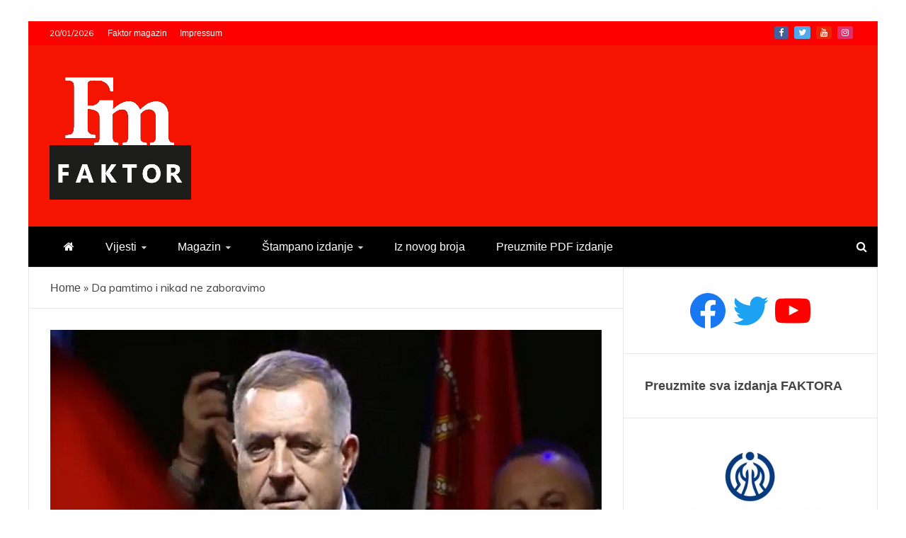

--- FILE ---
content_type: text/html; charset=UTF-8
request_url: https://faktormagazin.ba/republika-srpska/da-pamtimo-i-nikad-ne-zaboravimo/
body_size: 18109
content:
<!doctype html>
<html lang="sr-RS">
<head>
<meta charset="UTF-8">
<meta name="viewport" content="width=device-width, initial-scale=1">
<link rel="profile" href="https://gmpg.org/xfn/11">
<meta name='robots' content='index, follow, max-image-preview:large, max-snippet:-1, max-video-preview:-1' />
<style>img:is([sizes="auto" i], [sizes^="auto," i]) { contain-intrinsic-size: 3000px 1500px }</style>
<!-- This site is optimized with the Yoast SEO plugin v19.7.2 - https://yoast.com/wordpress/plugins/seo/ -->
<title>Da pamtimo i nikad ne zaboravimo - Faktor magazin</title>
<link rel="canonical" href="https://faktormagazin.ba/republika-srpska/da-pamtimo-i-nikad-ne-zaboravimo/" />
<meta property="og:locale" content="sr_RS" />
<meta property="og:type" content="article" />
<meta property="og:title" content="Da pamtimo i nikad ne zaboravimo - Faktor magazin" />
<meta property="og:description" content="Predsjednik Republike Srpske Milorad Dodik istakao je da su sarajevski Srbi najveći stradalnici proteklog Odbrambeno-otadžbinskog rata i, uz borce Sarajevsko-romanijske regije, najzaslužniji za stvaranje Srpskog," />
<meta property="og:url" content="https://faktormagazin.ba/republika-srpska/da-pamtimo-i-nikad-ne-zaboravimo/" />
<meta property="og:site_name" content="Faktor magazin" />
<meta property="article:publisher" content="https://www.facebook.com/uvijekpresudan/" />
<meta property="article:published_time" content="2023-03-16T07:11:19+00:00" />
<meta property="article:modified_time" content="2023-03-16T08:30:43+00:00" />
<meta property="og:image" content="https://faktormagazin.ba/wp-content/uploads/2022/10/63581c79eba8f-dodik.jpg" />
<meta property="og:image:width" content="1024" />
<meta property="og:image:height" content="640" />
<meta property="og:image:type" content="image/jpeg" />
<meta name="author" content="FaktorAdmin" />
<meta name="twitter:card" content="summary_large_image" />
<meta name="twitter:creator" content="@Faktor_BiH" />
<meta name="twitter:site" content="@Faktor_BiH" />
<meta name="twitter:label1" content="Написано од" />
<meta name="twitter:data1" content="FaktorAdmin" />
<meta name="twitter:label2" content="Процењено време читања" />
<meta name="twitter:data2" content="4 минута" />
<script type="application/ld+json" class="yoast-schema-graph">{"@context":"https://schema.org","@graph":[{"@type":"Article","@id":"https://faktormagazin.ba/republika-srpska/da-pamtimo-i-nikad-ne-zaboravimo/#article","isPartOf":{"@id":"https://faktormagazin.ba/republika-srpska/da-pamtimo-i-nikad-ne-zaboravimo/"},"author":{"name":"FaktorAdmin","@id":"https://faktormagazin.ba/#/schema/person/d109f4d6c2d61dec368e5768d8d34565"},"headline":"Da pamtimo i nikad ne zaboravimo","datePublished":"2023-03-16T07:11:19+00:00","dateModified":"2023-03-16T08:30:43+00:00","mainEntityOfPage":{"@id":"https://faktormagazin.ba/republika-srpska/da-pamtimo-i-nikad-ne-zaboravimo/"},"wordCount":772,"commentCount":0,"publisher":{"@id":"https://faktormagazin.ba/#organization"},"image":{"@id":"https://faktormagazin.ba/republika-srpska/da-pamtimo-i-nikad-ne-zaboravimo/#primaryimage"},"thumbnailUrl":"https://faktormagazin.ba/wp-content/uploads/2022/10/63581c79eba8f-dodik.jpg","articleSection":["Desk","Republika Srpska"],"inLanguage":"sr-RS","potentialAction":[{"@type":"CommentAction","name":"Comment","target":["https://faktormagazin.ba/republika-srpska/da-pamtimo-i-nikad-ne-zaboravimo/#respond"]}]},{"@type":"WebPage","@id":"https://faktormagazin.ba/republika-srpska/da-pamtimo-i-nikad-ne-zaboravimo/","url":"https://faktormagazin.ba/republika-srpska/da-pamtimo-i-nikad-ne-zaboravimo/","name":"Da pamtimo i nikad ne zaboravimo - Faktor magazin","isPartOf":{"@id":"https://faktormagazin.ba/#website"},"primaryImageOfPage":{"@id":"https://faktormagazin.ba/republika-srpska/da-pamtimo-i-nikad-ne-zaboravimo/#primaryimage"},"image":{"@id":"https://faktormagazin.ba/republika-srpska/da-pamtimo-i-nikad-ne-zaboravimo/#primaryimage"},"thumbnailUrl":"https://faktormagazin.ba/wp-content/uploads/2022/10/63581c79eba8f-dodik.jpg","datePublished":"2023-03-16T07:11:19+00:00","dateModified":"2023-03-16T08:30:43+00:00","breadcrumb":{"@id":"https://faktormagazin.ba/republika-srpska/da-pamtimo-i-nikad-ne-zaboravimo/#breadcrumb"},"inLanguage":"sr-RS","potentialAction":[{"@type":"ReadAction","target":["https://faktormagazin.ba/republika-srpska/da-pamtimo-i-nikad-ne-zaboravimo/"]}]},{"@type":"ImageObject","inLanguage":"sr-RS","@id":"https://faktormagazin.ba/republika-srpska/da-pamtimo-i-nikad-ne-zaboravimo/#primaryimage","url":"https://faktormagazin.ba/wp-content/uploads/2022/10/63581c79eba8f-dodik.jpg","contentUrl":"https://faktormagazin.ba/wp-content/uploads/2022/10/63581c79eba8f-dodik.jpg","width":1024,"height":640,"caption":"Republika Srpska je spremna da to završi"},{"@type":"BreadcrumbList","@id":"https://faktormagazin.ba/republika-srpska/da-pamtimo-i-nikad-ne-zaboravimo/#breadcrumb","itemListElement":[{"@type":"ListItem","position":1,"name":"Home","item":"https://faktormagazin.ba/"},{"@type":"ListItem","position":2,"name":"Da pamtimo i nikad ne zaboravimo"}]},{"@type":"WebSite","@id":"https://faktormagazin.ba/#website","url":"https://faktormagazin.ba/","name":"Faktor magazin","description":"Uvijek presudan","publisher":{"@id":"https://faktormagazin.ba/#organization"},"potentialAction":[{"@type":"SearchAction","target":{"@type":"EntryPoint","urlTemplate":"https://faktormagazin.ba/?s={search_term_string}"},"query-input":"required name=search_term_string"}],"inLanguage":"sr-RS"},{"@type":"Organization","@id":"https://faktormagazin.ba/#organization","name":"Faktor magazin","url":"https://faktormagazin.ba/","sameAs":["https://www.facebook.com/uvijekpresudan/","https://twitter.com/Faktor_BiH"],"logo":{"@type":"ImageObject","inLanguage":"sr-RS","@id":"https://faktormagazin.ba/#/schema/logo/image/","url":"https://faktormagazin.ba/wp-content/uploads/2021/11/faktormagazin.jpg","contentUrl":"https://faktormagazin.ba/wp-content/uploads/2021/11/faktormagazin.jpg","width":1280,"height":800,"caption":"Faktor magazin"},"image":{"@id":"https://faktormagazin.ba/#/schema/logo/image/"}},{"@type":"Person","@id":"https://faktormagazin.ba/#/schema/person/d109f4d6c2d61dec368e5768d8d34565","name":"FaktorAdmin","image":{"@type":"ImageObject","inLanguage":"sr-RS","@id":"https://faktormagazin.ba/#/schema/person/image/","url":"https://secure.gravatar.com/avatar/082c0d93a164c059b48ba19686e69480?s=96&d=mm&r=g","contentUrl":"https://secure.gravatar.com/avatar/082c0d93a164c059b48ba19686e69480?s=96&d=mm&r=g","caption":"FaktorAdmin"},"sameAs":["https://faktormagazin.ba"],"url":"https://faktormagazin.ba/author/faktoradmin/"}]}</script>
<!-- / Yoast SEO plugin. -->
<link rel='dns-prefetch' href='//fonts.googleapis.com' />
<link rel="alternate" type="application/rss+xml" title="Faktor magazin &raquo; довод" href="https://faktormagazin.ba/feed/" />
<link rel="alternate" type="application/rss+xml" title="Faktor magazin &raquo; довод коментара" href="https://faktormagazin.ba/comments/feed/" />
<link rel="alternate" type="application/rss+xml" title="Faktor magazin &raquo; довод коментара на Da pamtimo i nikad ne zaboravimo" href="https://faktormagazin.ba/republika-srpska/da-pamtimo-i-nikad-ne-zaboravimo/feed/" />
<!-- <link rel='stylesheet' id='wp-block-library-css' href='https://faktormagazin.ba/wp-includes/css/dist/block-library/style.min.css?ver=6.7.4' type='text/css' media='all' /> -->
<link rel="stylesheet" type="text/css" href="//faktormagazin.ba/wp-content/cache/wpfc-minified/9lzrr8wl/a7ssl.css" media="all"/>
<style id='wp-block-library-theme-inline-css' type='text/css'>
.wp-block-audio :where(figcaption){color:#555;font-size:13px;text-align:center}.is-dark-theme .wp-block-audio :where(figcaption){color:#ffffffa6}.wp-block-audio{margin:0 0 1em}.wp-block-code{border:1px solid #ccc;border-radius:4px;font-family:Menlo,Consolas,monaco,monospace;padding:.8em 1em}.wp-block-embed :where(figcaption){color:#555;font-size:13px;text-align:center}.is-dark-theme .wp-block-embed :where(figcaption){color:#ffffffa6}.wp-block-embed{margin:0 0 1em}.blocks-gallery-caption{color:#555;font-size:13px;text-align:center}.is-dark-theme .blocks-gallery-caption{color:#ffffffa6}:root :where(.wp-block-image figcaption){color:#555;font-size:13px;text-align:center}.is-dark-theme :root :where(.wp-block-image figcaption){color:#ffffffa6}.wp-block-image{margin:0 0 1em}.wp-block-pullquote{border-bottom:4px solid;border-top:4px solid;color:currentColor;margin-bottom:1.75em}.wp-block-pullquote cite,.wp-block-pullquote footer,.wp-block-pullquote__citation{color:currentColor;font-size:.8125em;font-style:normal;text-transform:uppercase}.wp-block-quote{border-left:.25em solid;margin:0 0 1.75em;padding-left:1em}.wp-block-quote cite,.wp-block-quote footer{color:currentColor;font-size:.8125em;font-style:normal;position:relative}.wp-block-quote:where(.has-text-align-right){border-left:none;border-right:.25em solid;padding-left:0;padding-right:1em}.wp-block-quote:where(.has-text-align-center){border:none;padding-left:0}.wp-block-quote.is-large,.wp-block-quote.is-style-large,.wp-block-quote:where(.is-style-plain){border:none}.wp-block-search .wp-block-search__label{font-weight:700}.wp-block-search__button{border:1px solid #ccc;padding:.375em .625em}:where(.wp-block-group.has-background){padding:1.25em 2.375em}.wp-block-separator.has-css-opacity{opacity:.4}.wp-block-separator{border:none;border-bottom:2px solid;margin-left:auto;margin-right:auto}.wp-block-separator.has-alpha-channel-opacity{opacity:1}.wp-block-separator:not(.is-style-wide):not(.is-style-dots){width:100px}.wp-block-separator.has-background:not(.is-style-dots){border-bottom:none;height:1px}.wp-block-separator.has-background:not(.is-style-wide):not(.is-style-dots){height:2px}.wp-block-table{margin:0 0 1em}.wp-block-table td,.wp-block-table th{word-break:normal}.wp-block-table :where(figcaption){color:#555;font-size:13px;text-align:center}.is-dark-theme .wp-block-table :where(figcaption){color:#ffffffa6}.wp-block-video :where(figcaption){color:#555;font-size:13px;text-align:center}.is-dark-theme .wp-block-video :where(figcaption){color:#ffffffa6}.wp-block-video{margin:0 0 1em}:root :where(.wp-block-template-part.has-background){margin-bottom:0;margin-top:0;padding:1.25em 2.375em}
</style>
<style id='classic-theme-styles-inline-css' type='text/css'>
/*! This file is auto-generated */
.wp-block-button__link{color:#fff;background-color:#32373c;border-radius:9999px;box-shadow:none;text-decoration:none;padding:calc(.667em + 2px) calc(1.333em + 2px);font-size:1.125em}.wp-block-file__button{background:#32373c;color:#fff;text-decoration:none}
</style>
<style id='global-styles-inline-css' type='text/css'>
:root{--wp--preset--aspect-ratio--square: 1;--wp--preset--aspect-ratio--4-3: 4/3;--wp--preset--aspect-ratio--3-4: 3/4;--wp--preset--aspect-ratio--3-2: 3/2;--wp--preset--aspect-ratio--2-3: 2/3;--wp--preset--aspect-ratio--16-9: 16/9;--wp--preset--aspect-ratio--9-16: 9/16;--wp--preset--color--black: #000000;--wp--preset--color--cyan-bluish-gray: #abb8c3;--wp--preset--color--white: #ffffff;--wp--preset--color--pale-pink: #f78da7;--wp--preset--color--vivid-red: #cf2e2e;--wp--preset--color--luminous-vivid-orange: #ff6900;--wp--preset--color--luminous-vivid-amber: #fcb900;--wp--preset--color--light-green-cyan: #7bdcb5;--wp--preset--color--vivid-green-cyan: #00d084;--wp--preset--color--pale-cyan-blue: #8ed1fc;--wp--preset--color--vivid-cyan-blue: #0693e3;--wp--preset--color--vivid-purple: #9b51e0;--wp--preset--gradient--vivid-cyan-blue-to-vivid-purple: linear-gradient(135deg,rgba(6,147,227,1) 0%,rgb(155,81,224) 100%);--wp--preset--gradient--light-green-cyan-to-vivid-green-cyan: linear-gradient(135deg,rgb(122,220,180) 0%,rgb(0,208,130) 100%);--wp--preset--gradient--luminous-vivid-amber-to-luminous-vivid-orange: linear-gradient(135deg,rgba(252,185,0,1) 0%,rgba(255,105,0,1) 100%);--wp--preset--gradient--luminous-vivid-orange-to-vivid-red: linear-gradient(135deg,rgba(255,105,0,1) 0%,rgb(207,46,46) 100%);--wp--preset--gradient--very-light-gray-to-cyan-bluish-gray: linear-gradient(135deg,rgb(238,238,238) 0%,rgb(169,184,195) 100%);--wp--preset--gradient--cool-to-warm-spectrum: linear-gradient(135deg,rgb(74,234,220) 0%,rgb(151,120,209) 20%,rgb(207,42,186) 40%,rgb(238,44,130) 60%,rgb(251,105,98) 80%,rgb(254,248,76) 100%);--wp--preset--gradient--blush-light-purple: linear-gradient(135deg,rgb(255,206,236) 0%,rgb(152,150,240) 100%);--wp--preset--gradient--blush-bordeaux: linear-gradient(135deg,rgb(254,205,165) 0%,rgb(254,45,45) 50%,rgb(107,0,62) 100%);--wp--preset--gradient--luminous-dusk: linear-gradient(135deg,rgb(255,203,112) 0%,rgb(199,81,192) 50%,rgb(65,88,208) 100%);--wp--preset--gradient--pale-ocean: linear-gradient(135deg,rgb(255,245,203) 0%,rgb(182,227,212) 50%,rgb(51,167,181) 100%);--wp--preset--gradient--electric-grass: linear-gradient(135deg,rgb(202,248,128) 0%,rgb(113,206,126) 100%);--wp--preset--gradient--midnight: linear-gradient(135deg,rgb(2,3,129) 0%,rgb(40,116,252) 100%);--wp--preset--font-size--small: 13px;--wp--preset--font-size--medium: 20px;--wp--preset--font-size--large: 36px;--wp--preset--font-size--x-large: 42px;--wp--preset--spacing--20: 0.44rem;--wp--preset--spacing--30: 0.67rem;--wp--preset--spacing--40: 1rem;--wp--preset--spacing--50: 1.5rem;--wp--preset--spacing--60: 2.25rem;--wp--preset--spacing--70: 3.38rem;--wp--preset--spacing--80: 5.06rem;--wp--preset--shadow--natural: 6px 6px 9px rgba(0, 0, 0, 0.2);--wp--preset--shadow--deep: 12px 12px 50px rgba(0, 0, 0, 0.4);--wp--preset--shadow--sharp: 6px 6px 0px rgba(0, 0, 0, 0.2);--wp--preset--shadow--outlined: 6px 6px 0px -3px rgba(255, 255, 255, 1), 6px 6px rgba(0, 0, 0, 1);--wp--preset--shadow--crisp: 6px 6px 0px rgba(0, 0, 0, 1);}:where(.is-layout-flex){gap: 0.5em;}:where(.is-layout-grid){gap: 0.5em;}body .is-layout-flex{display: flex;}.is-layout-flex{flex-wrap: wrap;align-items: center;}.is-layout-flex > :is(*, div){margin: 0;}body .is-layout-grid{display: grid;}.is-layout-grid > :is(*, div){margin: 0;}:where(.wp-block-columns.is-layout-flex){gap: 2em;}:where(.wp-block-columns.is-layout-grid){gap: 2em;}:where(.wp-block-post-template.is-layout-flex){gap: 1.25em;}:where(.wp-block-post-template.is-layout-grid){gap: 1.25em;}.has-black-color{color: var(--wp--preset--color--black) !important;}.has-cyan-bluish-gray-color{color: var(--wp--preset--color--cyan-bluish-gray) !important;}.has-white-color{color: var(--wp--preset--color--white) !important;}.has-pale-pink-color{color: var(--wp--preset--color--pale-pink) !important;}.has-vivid-red-color{color: var(--wp--preset--color--vivid-red) !important;}.has-luminous-vivid-orange-color{color: var(--wp--preset--color--luminous-vivid-orange) !important;}.has-luminous-vivid-amber-color{color: var(--wp--preset--color--luminous-vivid-amber) !important;}.has-light-green-cyan-color{color: var(--wp--preset--color--light-green-cyan) !important;}.has-vivid-green-cyan-color{color: var(--wp--preset--color--vivid-green-cyan) !important;}.has-pale-cyan-blue-color{color: var(--wp--preset--color--pale-cyan-blue) !important;}.has-vivid-cyan-blue-color{color: var(--wp--preset--color--vivid-cyan-blue) !important;}.has-vivid-purple-color{color: var(--wp--preset--color--vivid-purple) !important;}.has-black-background-color{background-color: var(--wp--preset--color--black) !important;}.has-cyan-bluish-gray-background-color{background-color: var(--wp--preset--color--cyan-bluish-gray) !important;}.has-white-background-color{background-color: var(--wp--preset--color--white) !important;}.has-pale-pink-background-color{background-color: var(--wp--preset--color--pale-pink) !important;}.has-vivid-red-background-color{background-color: var(--wp--preset--color--vivid-red) !important;}.has-luminous-vivid-orange-background-color{background-color: var(--wp--preset--color--luminous-vivid-orange) !important;}.has-luminous-vivid-amber-background-color{background-color: var(--wp--preset--color--luminous-vivid-amber) !important;}.has-light-green-cyan-background-color{background-color: var(--wp--preset--color--light-green-cyan) !important;}.has-vivid-green-cyan-background-color{background-color: var(--wp--preset--color--vivid-green-cyan) !important;}.has-pale-cyan-blue-background-color{background-color: var(--wp--preset--color--pale-cyan-blue) !important;}.has-vivid-cyan-blue-background-color{background-color: var(--wp--preset--color--vivid-cyan-blue) !important;}.has-vivid-purple-background-color{background-color: var(--wp--preset--color--vivid-purple) !important;}.has-black-border-color{border-color: var(--wp--preset--color--black) !important;}.has-cyan-bluish-gray-border-color{border-color: var(--wp--preset--color--cyan-bluish-gray) !important;}.has-white-border-color{border-color: var(--wp--preset--color--white) !important;}.has-pale-pink-border-color{border-color: var(--wp--preset--color--pale-pink) !important;}.has-vivid-red-border-color{border-color: var(--wp--preset--color--vivid-red) !important;}.has-luminous-vivid-orange-border-color{border-color: var(--wp--preset--color--luminous-vivid-orange) !important;}.has-luminous-vivid-amber-border-color{border-color: var(--wp--preset--color--luminous-vivid-amber) !important;}.has-light-green-cyan-border-color{border-color: var(--wp--preset--color--light-green-cyan) !important;}.has-vivid-green-cyan-border-color{border-color: var(--wp--preset--color--vivid-green-cyan) !important;}.has-pale-cyan-blue-border-color{border-color: var(--wp--preset--color--pale-cyan-blue) !important;}.has-vivid-cyan-blue-border-color{border-color: var(--wp--preset--color--vivid-cyan-blue) !important;}.has-vivid-purple-border-color{border-color: var(--wp--preset--color--vivid-purple) !important;}.has-vivid-cyan-blue-to-vivid-purple-gradient-background{background: var(--wp--preset--gradient--vivid-cyan-blue-to-vivid-purple) !important;}.has-light-green-cyan-to-vivid-green-cyan-gradient-background{background: var(--wp--preset--gradient--light-green-cyan-to-vivid-green-cyan) !important;}.has-luminous-vivid-amber-to-luminous-vivid-orange-gradient-background{background: var(--wp--preset--gradient--luminous-vivid-amber-to-luminous-vivid-orange) !important;}.has-luminous-vivid-orange-to-vivid-red-gradient-background{background: var(--wp--preset--gradient--luminous-vivid-orange-to-vivid-red) !important;}.has-very-light-gray-to-cyan-bluish-gray-gradient-background{background: var(--wp--preset--gradient--very-light-gray-to-cyan-bluish-gray) !important;}.has-cool-to-warm-spectrum-gradient-background{background: var(--wp--preset--gradient--cool-to-warm-spectrum) !important;}.has-blush-light-purple-gradient-background{background: var(--wp--preset--gradient--blush-light-purple) !important;}.has-blush-bordeaux-gradient-background{background: var(--wp--preset--gradient--blush-bordeaux) !important;}.has-luminous-dusk-gradient-background{background: var(--wp--preset--gradient--luminous-dusk) !important;}.has-pale-ocean-gradient-background{background: var(--wp--preset--gradient--pale-ocean) !important;}.has-electric-grass-gradient-background{background: var(--wp--preset--gradient--electric-grass) !important;}.has-midnight-gradient-background{background: var(--wp--preset--gradient--midnight) !important;}.has-small-font-size{font-size: var(--wp--preset--font-size--small) !important;}.has-medium-font-size{font-size: var(--wp--preset--font-size--medium) !important;}.has-large-font-size{font-size: var(--wp--preset--font-size--large) !important;}.has-x-large-font-size{font-size: var(--wp--preset--font-size--x-large) !important;}
:where(.wp-block-post-template.is-layout-flex){gap: 1.25em;}:where(.wp-block-post-template.is-layout-grid){gap: 1.25em;}
:where(.wp-block-columns.is-layout-flex){gap: 2em;}:where(.wp-block-columns.is-layout-grid){gap: 2em;}
:root :where(.wp-block-pullquote){font-size: 1.5em;line-height: 1.6;}
</style>
<!-- <link rel='stylesheet' id='font-awesome-css' href='https://faktormagazin.ba/wp-content/themes/engage-mag/candidthemes/assets/framework/Font-Awesome/css/font-awesome.min.css?ver=4.7.0' type='text/css' media='all' /> -->
<!-- <link rel='stylesheet' id='slick-css-css' href='https://faktormagazin.ba/wp-content/themes/engage-mag/candidthemes/assets/framework/slick/slick.css?ver=6.7.4' type='text/css' media='all' /> -->
<!-- <link rel='stylesheet' id='slick-theme-css-css' href='https://faktormagazin.ba/wp-content/themes/engage-mag/candidthemes/assets/framework/slick/slick-theme.css?ver=6.7.4' type='text/css' media='all' /> -->
<!-- <link rel='stylesheet' id='magnific-popup-css' href='https://faktormagazin.ba/wp-content/themes/engage-mag/candidthemes/assets/framework/magnific/magnific-popup.css?ver=20151217' type='text/css' media='all' /> -->
<!-- <link rel='stylesheet' id='chld_thm_cfg_parent-css' href='https://faktormagazin.ba/wp-content/themes/engage-mag/style.css?ver=6.7.4' type='text/css' media='all' /> -->
<link rel="stylesheet" type="text/css" href="//faktormagazin.ba/wp-content/cache/wpfc-minified/2c5a65vr/a7ssl.css" media="all"/>
<link rel='stylesheet' id='google-fonts-css' href='//fonts.googleapis.com/css?family=Prata%7CMuli&#038;display=swap&#038;ver=6.7.4' type='text/css' media='all' />
<link rel='stylesheet' id='engage-mag-style-css' href='https://faktormagazin.ba/wp-content/themes/engage-mag-child/style.css?ver=1.0.9.1635798357' type='text/css' media='all' />
<style id='engage-mag-style-inline-css' type='text/css'>
.site-branding h1, .site-branding p.site-title,.ct-dark-mode .site-title a, .site-title, .site-title a { color: #blank; }.entry-content a, .entry-title a:hover, .related-title a:hover, .posts-navigation .nav-previous a:hover, .post-navigation .nav-previous a:hover, .posts-navigation .nav-next a:hover, .post-navigation .nav-next a:hover, #comments .comment-content a:hover, #comments .comment-author a:hover, .offcanvas-menu nav ul.top-menu li a:hover, .offcanvas-menu nav ul.top-menu li.current-menu-item > a, .error-404-title, #engage-mag-breadcrumbs a:hover, .entry-content a.read-more-text:hover, a:hover, a:visited:hover, .widget_engage_mag_category_tabbed_widget.widget ul.ct-nav-tabs li a  { color : #ff0000; }.candid-refined-post-format, .refined-magazine-featured-block .refined-magazine-col-2 .candid-refined-post-format, .cat-links a,.top-bar,.main-navigation #primary-menu li a:hover, .main-navigation #primary-menu li.current-menu-item > a, .candid-refined-post-format, .engage-mag-featured-block .engage-mag-col-2 .candid-refined-post-format, .trending-title, .search-form input[type=submit], input[type="submit"], ::selection, #toTop, .breadcrumbs span.breadcrumb, article.sticky .engage-mag-content-container, .candid-pagination .page-numbers.current, .candid-pagination .page-numbers:hover, .ct-title-head, .widget-title:before,
.about-author-box .container-title:before, .widget ul.ct-nav-tabs:after, .widget ul.ct-nav-tabs li.ct-title-head:hover, .widget ul.ct-nav-tabs li.ct-title-head.ui-tabs-active, .cat-links a { background-color : #ff0000; }.candid-refined-post-format, .engage-mag-featured-block .engage-mag-col-2 .candid-refined-post-format, blockquote, .search-form input[type="submit"], input[type="submit"], .candid-pagination .page-numbers { border-color : #ff0000; }.entry-content a {  text-decoration: underline; } .entry-content a.read-more-text { text-decoration: none; } @media (min-width: 1600px){.ct-boxed #page{max-width : 1500px; }}
</style>
<script>if (document.location.protocol != "https:") { document.location = document.URL.replace(/^http:/i, "https:"); }</script><script src='//faktormagazin.ba/wp-content/cache/wpfc-minified/21ia2dps/a7ssl.js' type="text/javascript"></script>
<!-- <script type="text/javascript" src="https://faktormagazin.ba/wp-includes/js/jquery/jquery.min.js?ver=3.7.1" id="jquery-core-js"></script> -->
<!-- <script type="text/javascript" src="https://faktormagazin.ba/wp-includes/js/jquery/jquery-migrate.min.js?ver=3.4.1" id="jquery-migrate-js"></script> -->
<!-- <script type="text/javascript" src="https://faktormagazin.ba/wp-content/themes/engage-mag/candidthemes/assets/framework/magnific/jquery.magnific-popup.js?ver=20151215" id="magnific-popup-js"></script> -->
<link rel="https://api.w.org/" href="https://faktormagazin.ba/wp-json/" /><link rel="alternate" title="JSON" type="application/json" href="https://faktormagazin.ba/wp-json/wp/v2/posts/45915" /><link rel="EditURI" type="application/rsd+xml" title="RSD" href="https://faktormagazin.ba/xmlrpc.php?rsd" />
<meta name="generator" content="WordPress 6.7.4" />
<link rel='shortlink' href='https://faktormagazin.ba/?p=45915' />
<link rel="alternate" title="oEmbed (JSON)" type="application/json+oembed" href="https://faktormagazin.ba/wp-json/oembed/1.0/embed?url=https%3A%2F%2Ffaktormagazin.ba%2Frepublika-srpska%2Fda-pamtimo-i-nikad-ne-zaboravimo%2F" />
<link rel="alternate" title="oEmbed (XML)" type="text/xml+oembed" href="https://faktormagazin.ba/wp-json/oembed/1.0/embed?url=https%3A%2F%2Ffaktormagazin.ba%2Frepublika-srpska%2Fda-pamtimo-i-nikad-ne-zaboravimo%2F&#038;format=xml" />
<link rel="pingback" href="https://faktormagazin.ba/xmlrpc.php">		<style type="text/css">
.site-title,
.site-description {
position: absolute;
clip: rect(1px, 1px, 1px, 1px);
}
.site-title a, .site-title{
color: #blank;
}
</style>
<link rel="icon" href="https://faktormagazin.ba/wp-content/uploads/2021/09/cropped-Ikonica-FM-32x32.jpg" sizes="32x32" />
<link rel="icon" href="https://faktormagazin.ba/wp-content/uploads/2021/09/cropped-Ikonica-FM-192x192.jpg" sizes="192x192" />
<link rel="apple-touch-icon" href="https://faktormagazin.ba/wp-content/uploads/2021/09/cropped-Ikonica-FM-180x180.jpg" />
<meta name="msapplication-TileImage" content="https://faktormagazin.ba/wp-content/uploads/2021/09/cropped-Ikonica-FM-270x270.jpg" />
<style type="text/css" id="wp-custom-css">
h1, h2, h3, h4, h5, h6, .header-text, .site-title, .entry-content a.read-more-text, .ct-title-head, .trending-title, p, a, li {
font-family: 'Open Sans Condensed', sans-serif;
}
.ct-post-overlay .post-content  {
background-image: -webkit-linear-gradient(transparent 5%,#111111d1 50%);
background-image: -moz-linear-gradient(transparent 5%,#111111d1 50%);
background-image: -o-linear-gradient(transparent 5%,#111111d1 50%);	
width: 100%;
padding: 5px 10px;
}
.ct-post-overlay .post-title a:hover {
color: #e8dd56;
}
@media only screen and (max-width: 765px) {
.custom-logo-link{
width: 70px;
}
.engage-mag-logo-container {
text-align:center;
}	
.logo-wrapper{
padding: 8px
}
.trending-title {
display:none;
}
.logo-right-wrapper {
display:none;
}
}
@font-face {
font-family: 'fa-viber';
src:url('https://faktormagazin.ba/wp-content/custom/viber-icon/fonts/fa-viber.eot?-3dwksg');
src:url('https://faktormagazin.ba/wp-content/custom/viber-icon/fonts/fa-viber.eot?#iefix-3dwksg') format('embedded-opentype'),
url('https://faktormagazin.ba/wp-content/custom/viber-icon/fonts/fa-viber.ttf?-3dwksg') format('truetype'),
url('https://faktormagazin.ba/wp-content/custom/viber-icon/fonts/fa-viber.woff?-3dwksg') format('woff'),
url('https://faktormagazin.ba/wp-content/custom/viber-icon/icon/fa-viber.svg?-3dwksg#fa-viber') format('svg');
font-weight: normal;
font-style: normal;
}
.fa-viber:before {
font-family: 'fa-viber';
content: "\e666";
font-size: 12px;
}
.meta_bottom .post-share a[href*="wa.me"] {
background-color: #00a04a;
}
.meta_bottom .post-share a[href*="forward"] {
background-color: #665cac;
}
.min-read {
display:none !important;
}
</style>
<!-- Global site tag (gtag.js) - Google Analytics -->
<script async src="https://www.googletagmanager.com/gtag/js?id=G-CHYT9XBFYH"></script>
<script>
window.dataLayer = window.dataLayer || [];
function gtag(){dataLayer.push(arguments);}
gtag('js', new Date());
gtag('config', 'G-CHYT9XBFYH');
</script>
</head>
<body data-rsssl=1 class="post-template-default single single-post postid-45915 single-format-standard wp-custom-logo wp-embed-responsive ct-bg ct-boxed ct-sticky-sidebar right-sidebar" itemtype="https://schema.org/Blog" itemscope>
<div id="page" class="site">
<a class="skip-link screen-reader-text"
href="#content">Skip to content</a>
<header id="masthead" class="site-header" itemtype="https://schema.org/WPHeader" itemscope>
<div class="overlay"></div>
<div class="top-bar">
<a href="#" class="ct-show-hide-top"> <i class="fa fa-chevron-down"></i> </a>
<div class="container-inner clearfix">
<div class="top-left-col clearfix">
<div class="ct-clock float-left">
<div id="ct-date">
20/01/2026                </div>
</div>
<nav class="float-left">
<ul id="secondary-menu" class="top-menu"><li id="menu-item-110" class="menu-item menu-item-type-custom menu-item-object-custom menu-item-home menu-item-110"><a href="https://faktormagazin.ba">Faktor magazin</a></li>
<li id="menu-item-112" class="menu-item menu-item-type-post_type menu-item-object-page menu-item-112"><a href="https://faktormagazin.ba/impressum/">Impressum</a></li>
</ul>                </nav>
</div>
<div class="top-right-col clearfix">
<div class="engage-mag-social-top">
<div class="menu-social-container">
<ul id="menu-social-1" class="engage-mag-menu-social"><li id="menu-item-120" class="menu-item menu-item-type-custom menu-item-object-custom menu-item-120"><a href="https://www.facebook.com/Faktor-548616801979931/">Facebook</a></li>
<li id="menu-item-2303" class="menu-item menu-item-type-custom menu-item-object-custom menu-item-2303"><a href="https://twitter.com/faktor_magazin">Twitter</a></li>
<li id="menu-item-2390" class="menu-item menu-item-type-custom menu-item-object-custom menu-item-2390"><a href="https://www.youtube.com/channel/UCcLgEOLx75ASEN2cchgALkg">Youtube</a></li>
<li id="menu-item-3083" class="menu-item menu-item-type-custom menu-item-object-custom menu-item-3083"><a href="https://www.instagram.com/faktor_magazin/">Instagram</a></li>
</ul>                </div>
</div> <!-- .engage-mag-social-top -->
</div> <!-- .top-right-col -->
</div> <!-- .container-inner -->
</div> <!-- .top-bar -->
<div class="logo-wrapper-block">
<div class="container-inner clearfix logo-wrapper-container">
<div class="logo-wrapper float-left">
<div class="site-branding">
<div class="engage-mag-logo-container">
<a href="https://faktormagazin.ba/" class="custom-logo-link" rel="home"><img width="200" height="188" src="https://faktormagazin.ba/wp-content/uploads/2021/09/cropped-Logo-200-200.png" class="custom-logo" alt="Faktor magazin" decoding="async" /></a>                        <p class="site-title"><a href="https://faktormagazin.ba/"
rel="home">Faktor magazin</a></p>
<p class="site-description">Uvijek presudan</p>
</div> <!-- engage-mag-logo-container -->
</div><!-- .site-branding -->
</div> <!-- .logo-wrapper -->
</div> <!-- .container-inner -->
</div> <!-- .logo-wrapper-block -->
<div class="engage-mag-menu-container sticky-header">
<div class="container-inner clearfix">
<nav id="site-navigation"
class="main-navigation" itemtype="https://schema.org/SiteNavigationElement" itemscope>
<div class="navbar-header clearfix">
<button class="menu-toggle" aria-controls="primary-menu" aria-expanded="false">
<span> </span>
</button>
</div>
<ul id="primary-menu" class="nav navbar-nav nav-menu">
<li class=""><a href="https://faktormagazin.ba/">
<i class="fa fa-home"></i> </a></li>
<li id="menu-item-67" class="menu-item menu-item-type-taxonomy menu-item-object-category menu-item-has-children menu-item-67"><a href="https://faktormagazin.ba/category/vijesti/">Vijesti</a>
<ul class="sub-menu">
<li id="menu-item-122" class="menu-item menu-item-type-taxonomy menu-item-object-category current-post-ancestor current-menu-parent current-post-parent menu-item-122"><a href="https://faktormagazin.ba/category/republika-srpska/">Republika Srpska</a></li>
<li id="menu-item-123" class="menu-item menu-item-type-taxonomy menu-item-object-category menu-item-123"><a href="https://faktormagazin.ba/category/vijesti/banja-luka/">Banjaluka</a></li>
<li id="menu-item-2812" class="menu-item menu-item-type-taxonomy menu-item-object-category menu-item-2812"><a href="https://faktormagazin.ba/category/vijesti/bih/">BiH</a></li>
<li id="menu-item-2813" class="menu-item menu-item-type-taxonomy menu-item-object-category menu-item-2813"><a href="https://faktormagazin.ba/category/vijesti/region/">Region</a></li>
<li id="menu-item-2297" class="menu-item menu-item-type-taxonomy menu-item-object-category menu-item-2297"><a href="https://faktormagazin.ba/category/vijesti/svijet/">Svijet</a></li>
</ul>
</li>
<li id="menu-item-91" class="menu-item menu-item-type-taxonomy menu-item-object-category menu-item-has-children menu-item-91"><a href="https://faktormagazin.ba/category/magazin/">Magazin</a>
<ul class="sub-menu">
<li id="menu-item-2302" class="menu-item menu-item-type-taxonomy menu-item-object-category menu-item-2302"><a href="https://faktormagazin.ba/category/sport/">Sport</a></li>
<li id="menu-item-2410" class="menu-item menu-item-type-taxonomy menu-item-object-category menu-item-2410"><a href="https://faktormagazin.ba/category/magazin/scena/">Scena</a></li>
<li id="menu-item-2411" class="menu-item menu-item-type-taxonomy menu-item-object-category menu-item-2411"><a href="https://faktormagazin.ba/category/magazin/reportaza/">Reportaža</a></li>
</ul>
</li>
<li id="menu-item-2327" class="menu-item menu-item-type-custom menu-item-object-custom menu-item-has-children menu-item-2327"><a href="https://faktormagazin.ba/faktor-preuzmite-pdf-izdanje/">Štampano izdanje</a>
<ul class="sub-menu">
<li id="menu-item-2408" class="menu-item menu-item-type-taxonomy menu-item-object-category menu-item-2408"><a href="https://faktormagazin.ba/category/faktor/stampano-izdanje/politika/">Politika</a></li>
<li id="menu-item-2404" class="menu-item menu-item-type-taxonomy menu-item-object-category menu-item-2404"><a href="https://faktormagazin.ba/category/faktor/stampano-izdanje/afera/">Afera</a></li>
<li id="menu-item-2409" class="menu-item menu-item-type-taxonomy menu-item-object-category menu-item-2409"><a href="https://faktormagazin.ba/category/faktor/stampano-izdanje/intervju/">Intervju</a></li>
<li id="menu-item-2405" class="menu-item menu-item-type-taxonomy menu-item-object-category menu-item-2405"><a href="https://faktormagazin.ba/category/faktor/stampano-izdanje/biznis/">Biznis</a></li>
<li id="menu-item-2406" class="menu-item menu-item-type-taxonomy menu-item-object-category menu-item-2406"><a href="https://faktormagazin.ba/category/faktor/stampano-izdanje/drustvo/">Društvo</a></li>
<li id="menu-item-2407" class="menu-item menu-item-type-taxonomy menu-item-object-category menu-item-2407"><a href="https://faktormagazin.ba/category/faktor/stampano-izdanje/feljton/">Feljton</a></li>
</ul>
</li>
<li id="menu-item-2299" class="menu-item menu-item-type-taxonomy menu-item-object-category menu-item-2299"><a href="https://faktormagazin.ba/category/faktor/iz-novog-broja/">Iz novog broja</a></li>
<li id="menu-item-12509" class="menu-item menu-item-type-post_type menu-item-object-page menu-item-12509"><a href="https://faktormagazin.ba/faktor-preuzmite-pdf-izdanje/">Preuzmite PDF izdanje</a></li>
</ul>
</nav><!-- #site-navigation -->
<div class="ct-menu-search"><a class="search-icon-box" href="#"> <i class="fa fa-search"></i>
</a></div>
<div class="top-bar-search">
<form role="search" method="get" class="search-form" action="https://faktormagazin.ba/">
<label>
<span class="screen-reader-text">Претрага за:</span>
<input type="search" class="search-field" placeholder="Претрага &hellip;" value="" name="s" />
</label>
<input type="submit" class="search-submit" value="Претражи" />
</form>                        <button type="button" class="close"></button>
</div>
</div> <!-- .container-inner -->
</div> <!-- engage-mag-menu-container -->
</header><!-- #masthead -->
<div id="content" class="site-content">
<div class="container-inner ct-container-main clearfix">
<div id="primary" class="content-area">
<main id="main" class="site-main">
<div class="breadcrumbs">
<span><span><a href="https://faktormagazin.ba/">Home</a> » <span class="breadcrumb_last" aria-current="page">Da pamtimo i nikad ne zaboravimo</span></span></span>                </div>
<article id="post-45915" class="post-45915 post type-post status-publish format-standard has-post-thumbnail hentry category-desk category-republika-srpska card-single-article" itemtype="https://schema.org/CreativeWork" itemscope>
<div class="engage-mag-content-container engage-mag-has-thumbnail">
<div class="post-thumb">
<div class="post-thumbnail">
<img width="1024" height="640" src="https://faktormagazin.ba/wp-content/uploads/2022/10/63581c79eba8f-dodik.jpg" class="attachment-engage-mag-large-thumb size-engage-mag-large-thumb wp-post-image" alt="Da pamtimo i nikad ne zaboravimo" itemprop="image" decoding="async" fetchpriority="high" srcset="https://faktormagazin.ba/wp-content/uploads/2022/10/63581c79eba8f-dodik.jpg 1024w, https://faktormagazin.ba/wp-content/uploads/2022/10/63581c79eba8f-dodik-300x188.jpg 300w, https://faktormagazin.ba/wp-content/uploads/2022/10/63581c79eba8f-dodik-768x480.jpg 768w, https://faktormagazin.ba/wp-content/uploads/2022/10/63581c79eba8f-dodik-350x220.jpg 350w" sizes="(max-width: 1024px) 100vw, 1024px" />            </div><!-- .post-thumbnail -->
</div>
<div class="engage-mag-content-area">
<header class="entry-header">
<div class="post-meta">
<span class="cat-links"><a class="ct-cat-item-34" href="https://faktormagazin.ba/category/desk/"  rel="category tag">Desk</a> <a class="ct-cat-item-7" href="https://faktormagazin.ba/category/republika-srpska/"  rel="category tag">Republika Srpska</a> </span>                </div>
<h1 class="entry-title" itemprop="headline">Da pamtimo i nikad ne zaboravimo</h1>                    <div class="entry-meta">
<span class="posted-on"><i class="fa fa-calendar"></i><a href="https://faktormagazin.ba/republika-srpska/da-pamtimo-i-nikad-ne-zaboravimo/" rel="bookmark"><time class="entry-date published" datetime="2023-03-16T08:11:19+01:00" itemprop="datePublished">16/03/2023</time><time class="updated" datetime="2023-03-16T09:30:43+01:00" itemprop="dateModified">16/03/2023</time></a></span><span class="min-read"><i class="fa fa-clock-o" aria-hidden="true"></i>4 min read</span><span class="byline"> <span class="author vcard" itemprop="author" itemtype="https://schema.org/Person" itemscope><i class="fa fa-user"></i><a class="url fn n" href="https://faktormagazin.ba/author/faktoradmin/" rel="author"><span class="author-name" itemprop="name">FaktorAdmin</span></a></span></span>                    </div><!-- .entry-meta -->
</header><!-- .entry-header -->
<div class="entry-content">
<div class="article-content-subtitle mt-3">
<p><strong>Predsjednik Republike Srpske Milorad Dodik istakao je da su sarajevski Srbi najveći stradalnici proteklog Odbrambeno-otadžbinskog rata i, uz borce Sarajevsko-romanijske regije, najzaslužniji za stvaranje Srpskog, danas Istočnog Sarajeva i Republike Srpske.</strong></p>
</div>
<p>Povodom obilježavanja 27 godina od egzodusa sarajevskih Srba, Dodik je u izjavi za Srnu naglasio da se nikada ne smije zaboraviti da je duga kolona od 150.000 sarajevskih Srba krenula još početkom marta 1992. godine nakon što je ispred Stare crkve na Baščaršiji ubijen srpski svat Nikola Gardović i nelegalnog referenduma o nezavisnosti BiH kojim su ignorisani Srbi kao konstitutivni narod u tadašnjoj BiH.</p>
<p>&#8222;Ti tragični pucnji bili su okidač za sarajevske Srbe da u gradu u kojem su rođeni, stasavali, radili, ženili se, udavali, rađali djecu, stvarali porodice i svoje domove nema više mjesta za njih. Tada su prvi Srbi krenuli iz Sarajeva na put bez povratka.</p>
<p>Nekoliko godina kasnije, u zimu 1996. godine otpočeo je masovni egzodus naših sunarodnika. Tragične i potresne slike sarajevskih Srba koji su u rukama nosili zavežljaje, ikone i drvene kovčege sa tek iskopanim kostima svojih najmilijih obišle su svijet, koji je kao po matrici bio i slijep i gluv i nijem na izbjegličku muku našeg naroda&#8220;, rekao je Dodik.</p>
<p>Danas, 27 godina poslije, rekao je Dodik, i dalje su svježe scene u kojima kolone kamiona, automobila, konjskih zaprega napuštaju sarajevsku kotlinu, a Srbi po ko zna koji put u svojoj istoriji kreću u izgnanstvo i to iz Sarajeva, do tada trećeg grada u svijetu po njihovoj brojnosti, nakon Beograda i Čikaga.</p>
<p>On je naglasio da je egzodus sarajevskih Srba jedan od najpotresnijih događaja u istoriji Republike Srpske, jer je taj hrabri narod sve vrijeme Odbrambeno-otadžbinskog rata čuvao, branio i odbranio svoja vjekovna ognjišta, da bi na kraju, nakon potpisivanja Dejtonskog mirovnog sporazuma, bio prinuđen da sve napusti, jer nisu željeli da nastave život sa onima koji ih nisu prihvatali ni tada, kao što ih ne prihvataju ni danas.</p>
<p>&#8222;To više nije ono Sarajevo, to nije Sarajevo uglednih srpskih intelektulaca, grad Emira Kusturice, već grad bez Srba, iz kojeg je protjerano njih 150.000. Zato je naša dužnost i obaveza da nikada ne zaboravimo sarajevske Srbe i njihovu patnju kroz koju su prošli. Taj narod moramo da poštujemo, kao i njihovu hrabrost, ponos i odlučnost da krenu ispočetka, cijeneće slobodu i mir u svojoj Republici Srpskoj&#8220;, rekao je Dodik.</p>
<p>On je naglasio da su sarajevski Srbi prošli golgotu, svjesni da su sigurno utočište našli u svojoj Republici Srpskoj, koje im Sarajevo više nikada nije moglo pružiti.</p>
<p>&#8222;Ti ljudi su podnijeli neizmjernu žrtvu za stvaranje Srpske, zajedno sa 4.210 poginulih boraca, dok je njih 3.500 dalo dijelove tijela. Nijemi svjedok ovog tužnog i tragičnog događaja su bijeli krstovi na Vojničkom groblju &#8216;Mali Zejtinlik&#8217; na Sokocu. S toga ne samo da ne možemo da zaboravimo, već teško možemo i da oprostimo nepreglednu kolonu i tragediju koju su prošli sarajevski Srbi, zajedno sa svojim preminulim srodnicima, žene, djeca i starci&#8220;, rekao je Dodik.</p>
<p>On je poručio da je Republika Srpska bila i ostala njihov dom i ognjište, mirno utočište u kojem su nastavili da žive, grade i rade svoji na svome.</p>
<p>&#8222;Institucije Srpske će nastaviti da njeguju kulturu sjećanja, čuvaju naš nacionalni identitet, našu vjeru, jezik i pismo i ponosno ih ostaviti u nasljeđe novim generacijama i svojim potomcima da pamte i nikad ne zaborave&#8220;, naveo je predsjednik Republike Srpske.</p>
<p>Na Sokocu i Palama danas će biti obilježeno 27 godina istorijskog događaja od republičkog značaja &#8211; egzodusa sarajevskih Srba.</p>
<p>Sarajevski Srbi prije 27 godina morali su da napuste svoja ognjišta u sarajevskim naseljima Ilidža, Ilijaš, Hadžići, Grbavica, Vraca, Rajlovac i Vogošća.</p>
<p>U martu 1996. godine ispisane su brojne pojedinačne tragedije lokalnog stanovništva, zbog čega je Dejtonski mirovni sporazum za sarajevske Srbe asocijacija na najveće poslijeratno protjerivanje naroda sa svojih ognjišta.</p>
<p>Srpski borci Sarajevsko-romanijske regije tokom Odbrambeno-otadžbinskog rata zaustavili su 35 ofanziva muslimansko-hrvatske vojske i odbranili svoje domove.</p>
<p>Za odbranu ovih prostora, život je dalo više od 4.000 boraca, oko 3.500 ih je ranjeno, oko 1.000 sahranjeno na Vojničkom groblju &#8222;Mali Zejtinlik&#8220; na Sokocu.</p>
<p>Prema relevantnim istorijskim i zvaničnim podacima, egzodus je počeo 17. februara 1996. godine na pravoslavni praznik Zadušnice.</p>
<p>Egzodus Srba iz Sarajeva treći je po brojnosti, nakon egzodusa Srba iz Hrvatske i sa Kosova i Metohije.</p>
<p>autor:agencije, foto:faktormagzin</p>
</div>
<!-- .entry-content -->
<footer class="entry-footer">
</footer><!-- .entry-footer -->
<div class="meta_bottom">
<div class="text_share header-text">Share</div>
<div class="post-share">
<a target="_blank" href="https://www.facebook.com/sharer/sharer.php?u=https://faktormagazin.ba/republika-srpska/da-pamtimo-i-nikad-ne-zaboravimo/">
<i class="fa fa-facebook"></i>
</a>
<a target="_blank" href="http://twitter.com/share?text=Da%20pamtimo%20i%20nikad%20ne%20zaboravimo&#038;url=https://faktormagazin.ba/republika-srpska/da-pamtimo-i-nikad-ne-zaboravimo/">
<i class="fa fa-twitter"></i>
</a>
<a target="_blank" href="https://wa.me/?text=https://faktormagazin.ba/republika-srpska/da-pamtimo-i-nikad-ne-zaboravimo/">
<i class="fa fa-whatsapp"></i>
</a>					
<a target="_blank" href="viber://forward?text=https://faktormagazin.ba/republika-srpska/da-pamtimo-i-nikad-ne-zaboravimo/">
<i class="fa fa-viber"></i>
</a>				
<!--a target="_blank" href="<?php// echo $engage_mag_pinterest_sharing_url; ?>">
<i class="fa fa-pinterest"></i>
</a>
<a target="_blank" href="<?php// echo $engage_mag_linkedin_sharing_url; ?>">
<i class="fa fa-linkedin"></i>
</a-->
</div>
</div>
</div> <!-- .engage-mag-content-area -->
</div> <!-- .engage-mag-content-container -->
</article><!-- #post-45915 -->
<nav class="navigation post-navigation" aria-label="Чланци">
<h2 class="screen-reader-text">Кретање чланка</h2>
<div class="nav-links"><div class="nav-previous"><a href="https://faktormagazin.ba/republika-srpska/petrovic-blokirao-projekte-u-bijeljini-nije-obezbijedio-ni-provodjenje-zakona/" rel="prev">Petrović blokirao projekte u Bijeljini, nije obezbijedio ni provođenje zakona</a></div><div class="nav-next"><a href="https://faktormagazin.ba/desk/prvi-snimci-teskogsudara-na-obilaznici-kod-beograda-sleperi-smrskani-3-povrijedjena-jedan-u-teskom-stanju-na-vma/" rel="next">PRVI SNIMCI TEŠKOG SUDARA NA OBILAZNICI KOD BEOGRADA: Šleperi smrskani, 3 povrijeđena, jedan u teškom stanju na VMA</a></div></div>
</nav>            <div class="related-pots-block">
<h2 class="widget-title">
povezane vijesti                    </h2>
<ul class="related-post-entries clearfix">
<li>
<figure class="widget-image">
<a href="https://faktormagazin.ba/desk/danas-je-jovanjdan-vjeruje-se-da-treba-ispostovati-ovaj-obicaj-vezan-za-ikone/">
<img width="350" height="220" src="https://faktormagazin.ba/wp-content/uploads/2025/01/Bez-imena20-350x220.jpg" class="attachment-engage-mag-small-thumb size-engage-mag-small-thumb wp-post-image" alt="Sutra je Sveti Jovan – Jovanjdan" decoding="async" srcset="https://faktormagazin.ba/wp-content/uploads/2025/01/Bez-imena20-350x220.jpg 350w, https://faktormagazin.ba/wp-content/uploads/2025/01/Bez-imena20-300x188.jpg 300w, https://faktormagazin.ba/wp-content/uploads/2025/01/Bez-imena20-768x482.jpg 768w, https://faktormagazin.ba/wp-content/uploads/2025/01/Bez-imena20.jpg 1020w" sizes="(max-width: 350px) 100vw, 350px" />                                    </a>
</figure>
<div class="featured-desc">
<h2 class="related-title">
<a href="https://faktormagazin.ba/desk/danas-je-jovanjdan-vjeruje-se-da-treba-ispostovati-ovaj-obicaj-vezan-za-ikone/">
Danas je Jovanjdan: Vjeruje se da treba ispoštovati ovaj običaj vezan za ikone                                    </a>
</h2>
<div class="entry-meta">
<span class="posted-on"><i class="fa fa-calendar"></i><a href="https://faktormagazin.ba/desk/danas-je-jovanjdan-vjeruje-se-da-treba-ispostovati-ovaj-obicaj-vezan-za-ikone/" rel="bookmark"><time class="entry-date published updated" datetime="2026-01-20T07:56:34+01:00">20/01/2026</time></a></span>                                    </div><!-- .entry-meta -->
</div>
</li>
<li>
<figure class="widget-image">
<a href="https://faktormagazin.ba/desk/udaje-se-maja-nikolic/">
<img width="350" height="220" src="https://faktormagazin.ba/wp-content/uploads/2026/01/maja-nikolic-350x220.jpg" class="attachment-engage-mag-small-thumb size-engage-mag-small-thumb wp-post-image" alt="maja nikolić" decoding="async" srcset="https://faktormagazin.ba/wp-content/uploads/2026/01/maja-nikolic-350x220.jpg 350w, https://faktormagazin.ba/wp-content/uploads/2026/01/maja-nikolic-300x188.jpg 300w, https://faktormagazin.ba/wp-content/uploads/2026/01/maja-nikolic-768x482.jpg 768w, https://faktormagazin.ba/wp-content/uploads/2026/01/maja-nikolic.jpg 1020w" sizes="(max-width: 350px) 100vw, 350px" />                                    </a>
</figure>
<div class="featured-desc">
<h2 class="related-title">
<a href="https://faktormagazin.ba/desk/udaje-se-maja-nikolic/">
UDAJE SE MAJA NIKOLIĆ, SVADBA U FEBRUARU! Evo ko je njen partner: Nekad pripadao rakovičkom klanu, sad se bavi ovim poslom: Svi detalji                                    </a>
</h2>
<div class="entry-meta">
<span class="posted-on"><i class="fa fa-calendar"></i><a href="https://faktormagazin.ba/desk/udaje-se-maja-nikolic/" rel="bookmark"><time class="entry-date published updated" datetime="2026-01-20T07:53:37+01:00">20/01/2026</time></a></span>                                    </div><!-- .entry-meta -->
</div>
</li>
<li>
<figure class="widget-image">
<a href="https://faktormagazin.ba/desk/hoce-li-ustavni-sud-raspravljati-o-ustavnosti-vlade-koja-vise-nije-na-snazi/">
<img width="350" height="220" src="https://faktormagazin.ba/wp-content/uploads/2024/07/Untitled244-350x220.jpg" class="attachment-engage-mag-small-thumb size-engage-mag-small-thumb wp-post-image" alt="Ustavni sud BiH - antisud" decoding="async" loading="lazy" srcset="https://faktormagazin.ba/wp-content/uploads/2024/07/Untitled244-350x220.jpg 350w, https://faktormagazin.ba/wp-content/uploads/2024/07/Untitled244-300x188.jpg 300w, https://faktormagazin.ba/wp-content/uploads/2024/07/Untitled244-768x482.jpg 768w, https://faktormagazin.ba/wp-content/uploads/2024/07/Untitled244.jpg 1020w" sizes="auto, (max-width: 350px) 100vw, 350px" />                                    </a>
</figure>
<div class="featured-desc">
<h2 class="related-title">
<a href="https://faktormagazin.ba/desk/hoce-li-ustavni-sud-raspravljati-o-ustavnosti-vlade-koja-vise-nije-na-snazi/">
Hoće li Ustavni sud raspravljati o ustavnosti Vlade koja više nije na snazi?                                    </a>
</h2>
<div class="entry-meta">
<span class="posted-on"><i class="fa fa-calendar"></i><a href="https://faktormagazin.ba/desk/hoce-li-ustavni-sud-raspravljati-o-ustavnosti-vlade-koja-vise-nije-na-snazi/" rel="bookmark"><time class="entry-date published updated" datetime="2026-01-19T19:59:28+01:00">19/01/2026</time></a></span>                                    </div><!-- .entry-meta -->
</div>
</li>
</ul>
</div> <!-- .related-post-block -->
<div id="comments" class="comments-area">
<div id="respond" class="comment-respond">
<h3 id="reply-title" class="comment-reply-title">Оставите одговор <small><a rel="nofollow" id="cancel-comment-reply-link" href="/republika-srpska/da-pamtimo-i-nikad-ne-zaboravimo/#respond" style="display:none;">Одустани од одговора</a></small></h3><form action="https://faktormagazin.ba/wp-comments-post.php" method="post" id="commentform" class="comment-form" novalidate><p class="comment-notes"><span id="email-notes">Ваша адреса е-поште неће бити објављена.</span> <span class="required-field-message">Неопходна поља су означена <span class="required">*</span></span></p><p class="comment-form-comment"><label for="comment">Коментар <span class="required">*</span></label> <textarea id="comment" name="comment" cols="45" rows="8" maxlength="65525" required></textarea></p><p class="comment-form-author"><label for="author">Име <span class="required">*</span></label> <input id="author" name="author" type="text" value="" size="30" maxlength="245" autocomplete="name" required /></p>
<p class="comment-form-email"><label for="email">Е-пошта <span class="required">*</span></label> <input id="email" name="email" type="email" value="" size="30" maxlength="100" aria-describedby="email-notes" autocomplete="email" required /></p>
<p class="comment-form-url"><label for="url">Веб место</label> <input id="url" name="url" type="url" value="" size="30" maxlength="200" autocomplete="url" /></p>
<p class="comment-form-cookies-consent"><input id="wp-comment-cookies-consent" name="wp-comment-cookies-consent" type="checkbox" value="yes" /> <label for="wp-comment-cookies-consent">Сачувај моје име, е-пошту и веб место у овом прегледачу веба за следећи пут када коментаришем.</label></p>
<p class="form-submit"><input name="submit" type="submit" id="submit" class="submit" value="Предај коментар" /> <input type='hidden' name='comment_post_ID' value='45915' id='comment_post_ID' />
<input type='hidden' name='comment_parent' id='comment_parent' value='0' />
</p><p style="display: none;"><input type="hidden" id="akismet_comment_nonce" name="akismet_comment_nonce" value="e6f40cab87" /></p><p style="display: none !important;"><label>&#916;<textarea name="ak_hp_textarea" cols="45" rows="8" maxlength="100"></textarea></label><input type="hidden" id="ak_js_1" name="ak_js" value="215"/><script>document.getElementById( "ak_js_1" ).setAttribute( "value", ( new Date() ).getTime() );</script></p></form>	</div><!-- #respond -->
</div><!-- #comments -->
</main><!-- #main -->
</div><!-- #primary -->
<aside id="secondary" class="widget-area" itemtype="https://schema.org/WPSideBar" itemscope>
<div class="ct-sidebar-wrapper">
<div class="sidebar-widget-container"><section id="block-9" class="widget widget_block">
<ul class="wp-block-social-links aligncenter has-huge-icon-size is-style-logos-only is-layout-flex wp-block-social-links-is-layout-flex"><li class="wp-social-link wp-social-link-facebook  wp-block-social-link"><a rel="noopener nofollow" target="_blank" href="https://www.facebook.com/uvijekpresudan/" class="wp-block-social-link-anchor"><svg width="24" height="24" viewBox="0 0 24 24" version="1.1" xmlns="http://www.w3.org/2000/svg" aria-hidden="true" focusable="false"><path d="M12 2C6.5 2 2 6.5 2 12c0 5 3.7 9.1 8.4 9.9v-7H7.9V12h2.5V9.8c0-2.5 1.5-3.9 3.8-3.9 1.1 0 2.2.2 2.2.2v2.5h-1.3c-1.2 0-1.6.8-1.6 1.6V12h2.8l-.4 2.9h-2.3v7C18.3 21.1 22 17 22 12c0-5.5-4.5-10-10-10z"></path></svg><span class="wp-block-social-link-label screen-reader-text">Facebook</span></a></li>
<li class="wp-social-link wp-social-link-twitter  wp-block-social-link"><a rel="noopener nofollow" target="_blank" href="https://twitter.com/Faktor_BiH" class="wp-block-social-link-anchor"><svg width="24" height="24" viewBox="0 0 24 24" version="1.1" xmlns="http://www.w3.org/2000/svg" aria-hidden="true" focusable="false"><path d="M22.23,5.924c-0.736,0.326-1.527,0.547-2.357,0.646c0.847-0.508,1.498-1.312,1.804-2.27 c-0.793,0.47-1.671,0.812-2.606,0.996C18.324,4.498,17.257,4,16.077,4c-2.266,0-4.103,1.837-4.103,4.103 c0,0.322,0.036,0.635,0.106,0.935C8.67,8.867,5.647,7.234,3.623,4.751C3.27,5.357,3.067,6.062,3.067,6.814 c0,1.424,0.724,2.679,1.825,3.415c-0.673-0.021-1.305-0.206-1.859-0.513c0,0.017,0,0.034,0,0.052c0,1.988,1.414,3.647,3.292,4.023 c-0.344,0.094-0.707,0.144-1.081,0.144c-0.264,0-0.521-0.026-0.772-0.074c0.522,1.63,2.038,2.816,3.833,2.85 c-1.404,1.1-3.174,1.756-5.096,1.756c-0.331,0-0.658-0.019-0.979-0.057c1.816,1.164,3.973,1.843,6.29,1.843 c7.547,0,11.675-6.252,11.675-11.675c0-0.178-0.004-0.355-0.012-0.531C20.985,7.47,21.68,6.747,22.23,5.924z"></path></svg><span class="wp-block-social-link-label screen-reader-text">Twitter</span></a></li>
<li class="wp-social-link wp-social-link-youtube  wp-block-social-link"><a rel="noopener nofollow" target="_blank" href="https://#" class="wp-block-social-link-anchor"><svg width="24" height="24" viewBox="0 0 24 24" version="1.1" xmlns="http://www.w3.org/2000/svg" aria-hidden="true" focusable="false"><path d="M21.8,8.001c0,0-0.195-1.378-0.795-1.985c-0.76-0.797-1.613-0.801-2.004-0.847c-2.799-0.202-6.997-0.202-6.997-0.202 h-0.009c0,0-4.198,0-6.997,0.202C4.608,5.216,3.756,5.22,2.995,6.016C2.395,6.623,2.2,8.001,2.2,8.001S2,9.62,2,11.238v1.517 c0,1.618,0.2,3.237,0.2,3.237s0.195,1.378,0.795,1.985c0.761,0.797,1.76,0.771,2.205,0.855c1.6,0.153,6.8,0.201,6.8,0.201 s4.203-0.006,7.001-0.209c0.391-0.047,1.243-0.051,2.004-0.847c0.6-0.607,0.795-1.985,0.795-1.985s0.2-1.618,0.2-3.237v-1.517 C22,9.62,21.8,8.001,21.8,8.001z M9.935,14.594l-0.001-5.62l5.404,2.82L9.935,14.594z"></path></svg><span class="wp-block-social-link-label screen-reader-text">YouTube</span></a></li></ul>
</section></div> <div class="sidebar-widget-container"><section id="block-42" class="widget widget_block">
<h5 class="wp-block-heading" id="preuzmite-sva-izdanja-faktora">Preuzmite sva izdanja <strong><a href="https://faktormagazin.ba/faktor-preuzmite-pdf-izdanje/">FAKTORA</a></strong></h5>
</section></div> <div class="sidebar-widget-container"><section id="block-70" class="widget widget_block widget_media_image">
<figure class="wp-block-image size-full"><a href="https://dunav.ba/"><img loading="lazy" decoding="async" width="1020" height="640" src="https://faktormagazin.ba/wp-content/uploads/2025/02/dunav-osiguranje-1.jpg" alt="" class="wp-image-117284" srcset="https://faktormagazin.ba/wp-content/uploads/2025/02/dunav-osiguranje-1.jpg 1020w, https://faktormagazin.ba/wp-content/uploads/2025/02/dunav-osiguranje-1-300x188.jpg 300w, https://faktormagazin.ba/wp-content/uploads/2025/02/dunav-osiguranje-1-768x482.jpg 768w, https://faktormagazin.ba/wp-content/uploads/2025/02/dunav-osiguranje-1-350x220.jpg 350w" sizes="auto, (max-width: 1020px) 100vw, 1020px" /></a></figure>
</section></div> <div class="sidebar-widget-container"><section id="block-74" class="widget widget_block widget_media_gallery">
<figure class="wp-block-gallery has-nested-images columns-default is-cropped wp-block-gallery-1 is-layout-flex wp-block-gallery-is-layout-flex"></figure>
</section></div> <div class="sidebar-widget-container"><section id="block-77" class="widget widget_block widget_media_gallery">
<figure class="wp-block-gallery has-nested-images columns-default is-cropped wp-block-gallery-2 is-layout-flex wp-block-gallery-is-layout-flex"></figure>
</section></div> <div class="sidebar-widget-container"><section id="block-54" class="widget widget_block widget_recent_comments"><ol class="has-avatars has-dates has-excerpts wp-block-latest-comments"><li class="wp-block-latest-comments__comment"><img alt='' src='https://secure.gravatar.com/avatar/e3d4b5885e4558857c9eb74618838fcb?s=48&#038;d=mm&#038;r=g' srcset='https://secure.gravatar.com/avatar/e3d4b5885e4558857c9eb74618838fcb?s=96&#038;d=mm&#038;r=g 2x' class='avatar avatar-48 photo wp-block-latest-comments__comment-avatar' height='48' width='48' /><article><footer class="wp-block-latest-comments__comment-meta"><span class="wp-block-latest-comments__comment-author">zeljko treb.</span> <a class="wp-block-latest-comments__comment-link" href="https://faktormagazin.ba/desk/vukanoviceva-poruka-stanivukovicu/#comment-3332">Vukanovićeva poruka Stanivukoviću: Na mrtvima vodiš kampanju!</a><time datetime="2024-09-19T12:09:28+01:00" class="wp-block-latest-comments__comment-date">19/09/2024</time></footer><div class="wp-block-latest-comments__comment-excerpt"><p>vukane jesi li ti zaboravio? nije davno bilo! ti jelena drasko govedarica itd. ste i dosli u N:S:preko mrtvi na&hellip;</p>
</div></article></li><li class="wp-block-latest-comments__comment"><img alt='' src='https://secure.gravatar.com/avatar/e3d4b5885e4558857c9eb74618838fcb?s=48&#038;d=mm&#038;r=g' srcset='https://secure.gravatar.com/avatar/e3d4b5885e4558857c9eb74618838fcb?s=96&#038;d=mm&#038;r=g 2x' class='avatar avatar-48 photo wp-block-latest-comments__comment-avatar' height='48' width='48' /><article><footer class="wp-block-latest-comments__comment-meta"><span class="wp-block-latest-comments__comment-author">nevena</span> <a class="wp-block-latest-comments__comment-link" href="https://faktormagazin.ba/republika-srpska/analiticar/#comment-3310">ANALITIČAR MOŽE BITI SVAKO: Obradović iznijela neutemeljene tvrdnje o Dodiku</a><time datetime="2024-08-26T17:21:01+01:00" class="wp-block-latest-comments__comment-date">26/08/2024</time></footer><div class="wp-block-latest-comments__comment-excerpt"><p>Biljana i njen muz sluge natoa i mrzitelji pravoslavnog naroda!!! neka ide da pljuje po svojoj zemlji a ne po&hellip;</p>
</div></article></li><li class="wp-block-latest-comments__comment"><img alt='' src='https://secure.gravatar.com/avatar/e3d4b5885e4558857c9eb74618838fcb?s=48&#038;d=mm&#038;r=g' srcset='https://secure.gravatar.com/avatar/e3d4b5885e4558857c9eb74618838fcb?s=96&#038;d=mm&#038;r=g 2x' class='avatar avatar-48 photo wp-block-latest-comments__comment-avatar' height='48' width='48' /><article><footer class="wp-block-latest-comments__comment-meta"><span class="wp-block-latest-comments__comment-author">jovanmravica</span> <a class="wp-block-latest-comments__comment-link" href="https://faktormagazin.ba/vijesti/nebojsa-drinic/#comment-3297">Nebojša Drinić i izbjegavanje priče o imovini &#8211; PREZNOJAVANJE U STUDIJU</a><time datetime="2024-08-15T15:13:32+01:00" class="wp-block-latest-comments__comment-date">15/08/2024</time></footer><div class="wp-block-latest-comments__comment-excerpt"><p>Kao drasko jelena i vukanovic gledajte ovo gledajte ono lazu ja sam posten plate redovno dolaze iz britanije amerike nemacke!&hellip;</p>
</div></article></li><li class="wp-block-latest-comments__comment"><img alt='' src='https://secure.gravatar.com/avatar/e3d4b5885e4558857c9eb74618838fcb?s=48&#038;d=mm&#038;r=g' srcset='https://secure.gravatar.com/avatar/e3d4b5885e4558857c9eb74618838fcb?s=96&#038;d=mm&#038;r=g 2x' class='avatar avatar-48 photo wp-block-latest-comments__comment-avatar' height='48' width='48' /><article><footer class="wp-block-latest-comments__comment-meta"><span class="wp-block-latest-comments__comment-author">nevena</span> <a class="wp-block-latest-comments__comment-link" href="https://faktormagazin.ba/republika-srpska/vukanovic-potuuno-izgubio-razum/#comment-3274">Vukanović potpuno izgubio razum: Priviđaju mu se Draško i Gorica</a><time datetime="2024-08-05T11:05:05+01:00" class="wp-block-latest-comments__comment-date">05/08/2024</time></footer><div class="wp-block-latest-comments__comment-excerpt"><p>Sta reci za vukanovica? nije bolest sve sto boli!!!</p>
</div></article></li><li class="wp-block-latest-comments__comment"><img alt='' src='https://secure.gravatar.com/avatar/e3d4b5885e4558857c9eb74618838fcb?s=48&#038;d=mm&#038;r=g' srcset='https://secure.gravatar.com/avatar/e3d4b5885e4558857c9eb74618838fcb?s=96&#038;d=mm&#038;r=g 2x' class='avatar avatar-48 photo wp-block-latest-comments__comment-avatar' height='48' width='48' /><article><footer class="wp-block-latest-comments__comment-meta"><span class="wp-block-latest-comments__comment-author">jovanmravica</span> <a class="wp-block-latest-comments__comment-link" href="https://faktormagazin.ba/desk/svestenik-osudio-jovanu-jeremic/#comment-3247">SVEŠTENIK SPC OSUDIO JOVANU JEREMIĆ! Otac Miloš Lučić zgrožen voditeljkinim BOGOHULNIM ČINOM: E, Srbijo, pala si na niske grane</a><time datetime="2024-07-25T15:34:06+01:00" class="wp-block-latest-comments__comment-date">25/07/2024</time></footer><div class="wp-block-latest-comments__comment-excerpt"><p>Boze dragi koje sve starlete nakaze sramote crkvu i srpsku uniformu!!!</p>
</div></article></li></ol></section></div> <div class="sidebar-widget-container"><section id="block-72" class="widget widget_block widget_media_gallery">
<figure class="wp-block-gallery has-nested-images columns-default is-cropped wp-block-gallery-3 is-layout-flex wp-block-gallery-is-layout-flex">
<figure class="wp-block-image size-large"><a href="https://faktormagazin.ba/republika-srpska/mikrokreditne-organizacije/"><img loading="lazy" decoding="async" width="1024" height="517" data-id="145673" src="https://faktormagazin.ba/wp-content/uploads/2025/10/mikokreditiranje-1-1024x517.png" alt="" class="wp-image-145673" srcset="https://faktormagazin.ba/wp-content/uploads/2025/10/mikokreditiranje-1-1024x517.png 1024w, https://faktormagazin.ba/wp-content/uploads/2025/10/mikokreditiranje-1-300x151.png 300w, https://faktormagazin.ba/wp-content/uploads/2025/10/mikokreditiranje-1-768x388.png 768w, https://faktormagazin.ba/wp-content/uploads/2025/10/mikokreditiranje-1-1170x591.png 1170w, https://faktormagazin.ba/wp-content/uploads/2025/10/mikokreditiranje-1.png 1268w" sizes="auto, (max-width: 1024px) 100vw, 1024px" /></a></figure>
</figure>
</section></div> <div class="sidebar-widget-container"><section id="block-76" class="widget widget_block widget_media_gallery">
<figure class="wp-block-gallery has-nested-images columns-default is-cropped wp-block-gallery-4 is-layout-flex wp-block-gallery-is-layout-flex"></figure>
</section></div>     </div>
</aside><!-- #secondary -->
</div> <!-- .container-inner -->
</div><!-- #content -->
<div class="ct-missed-block widget">
<div class="container-inner">
<h2 class="widget-title"> Magazin </h2>
<div class="ct-grid-post clearfix">
<div class="ct-col ct-four-cols">
<section class="ct-grid-post-list">
<div class="post-thumb">
<div class='candid-refined-post-format'><i class='fa fa-video-camera'></i></div>                                        <a href="https://faktormagazin.ba/desk/danas-je-jovanjdan-vjeruje-se-da-treba-ispostovati-ovaj-obicaj-vezan-za-ikone/">
<img width="783" height="450" src="https://faktormagazin.ba/wp-content/uploads/2025/01/Bez-imena20-783x450.jpg" class="attachment-engage-mag-carousel-img size-engage-mag-carousel-img wp-post-image" alt="Sutra je Sveti Jovan – Jovanjdan" decoding="async" loading="lazy" srcset="https://faktormagazin.ba/wp-content/uploads/2025/01/Bez-imena20-783x450.jpg 783w, https://faktormagazin.ba/wp-content/uploads/2025/01/Bez-imena20-1000x574.jpg 1000w" sizes="auto, (max-width: 783px) 100vw, 783px" />                                        </a>
</div>
<div class="post-content mt-10">
<div class="post-meta">
<span class="cat-links"><a class="ct-cat-item-34" href="https://faktormagazin.ba/category/desk/"  rel="category tag">Desk</a> <a class="ct-cat-item-963" href="https://faktormagazin.ba/category/magazin/zanimljivosti/"  rel="category tag">zanimljivosti</a> </span>                                        </div>
<h3 class="post-title">
<a href="https://faktormagazin.ba/desk/danas-je-jovanjdan-vjeruje-se-da-treba-ispostovati-ovaj-obicaj-vezan-za-ikone/"
>Danas je Jovanjdan: Vjeruje se da treba ispoštovati ovaj običaj vezan za ikone</a>
</h3>
<div class="post-meta">
<span class="posted-on"><i class="fa fa-calendar"></i><a href="https://faktormagazin.ba/desk/danas-je-jovanjdan-vjeruje-se-da-treba-ispostovati-ovaj-obicaj-vezan-za-ikone/" rel="bookmark" style="color:;"><time class="entry-date published updated" datetime="2026-01-20T07:56:34+01:00">20/01/2026</time></a></span><span class="min-read"><i class="fa fa-clock-o" aria-hidden="true"></i>2 min read</span>                                        </div>
</div><!-- Post content end -->
</section>
</div><!--.engage-mag-col-->
<div class="ct-col ct-four-cols">
<section class="ct-grid-post-list">
<div class="post-thumb">
<div class='candid-refined-post-format'><i class='fa fa-image'></i></div>                                        <a href="https://faktormagazin.ba/desk/udaje-se-maja-nikolic/">
<img width="783" height="450" src="https://faktormagazin.ba/wp-content/uploads/2026/01/maja-nikolic-783x450.jpg" class="attachment-engage-mag-carousel-img size-engage-mag-carousel-img wp-post-image" alt="maja nikolić" decoding="async" loading="lazy" srcset="https://faktormagazin.ba/wp-content/uploads/2026/01/maja-nikolic-783x450.jpg 783w, https://faktormagazin.ba/wp-content/uploads/2026/01/maja-nikolic-1000x574.jpg 1000w" sizes="auto, (max-width: 783px) 100vw, 783px" />                                        </a>
</div>
<div class="post-content mt-10">
<div class="post-meta">
<span class="cat-links"><a class="ct-cat-item-34" href="https://faktormagazin.ba/category/desk/"  rel="category tag">Desk</a> <a class="ct-cat-item-28" href="https://faktormagazin.ba/category/magazin/scena/"  rel="category tag">Scena</a> </span>                                        </div>
<h3 class="post-title">
<a href="https://faktormagazin.ba/desk/udaje-se-maja-nikolic/"
>UDAJE SE MAJA NIKOLIĆ, SVADBA U FEBRUARU! Evo ko je njen partner: Nekad pripadao rakovičkom klanu, sad se bavi ovim poslom: Svi detalji</a>
</h3>
<div class="post-meta">
<span class="posted-on"><i class="fa fa-calendar"></i><a href="https://faktormagazin.ba/desk/udaje-se-maja-nikolic/" rel="bookmark" style="color:;"><time class="entry-date published updated" datetime="2026-01-20T07:53:37+01:00">20/01/2026</time></a></span><span class="min-read"><i class="fa fa-clock-o" aria-hidden="true"></i>5 min read</span>                                        </div>
</div><!-- Post content end -->
</section>
</div><!--.engage-mag-col-->
<div class="ct-col ct-four-cols">
<section class="ct-grid-post-list">
<div class="post-thumb">
<div class='candid-refined-post-format'><i class='fa fa-image'></i></div>                                        <a href="https://faktormagazin.ba/desk/dnevni-horoskop/">
<img width="783" height="450" src="https://faktormagazin.ba/wp-content/uploads/2026/01/dnevni-horoskop-1-783x450.jpg" class="attachment-engage-mag-carousel-img size-engage-mag-carousel-img wp-post-image" alt="dnevni horoskop" decoding="async" loading="lazy" srcset="https://faktormagazin.ba/wp-content/uploads/2026/01/dnevni-horoskop-1-783x450.jpg 783w, https://faktormagazin.ba/wp-content/uploads/2026/01/dnevni-horoskop-1-1000x574.jpg 1000w" sizes="auto, (max-width: 783px) 100vw, 783px" />                                        </a>
</div>
<div class="post-content mt-10">
<div class="post-meta">
<span class="cat-links"><a class="ct-cat-item-34" href="https://faktormagazin.ba/category/desk/"  rel="category tag">Desk</a> <a class="ct-cat-item-963" href="https://faktormagazin.ba/category/magazin/zanimljivosti/"  rel="category tag">zanimljivosti</a> </span>                                        </div>
<h3 class="post-title">
<a href="https://faktormagazin.ba/desk/dnevni-horoskop/"
>DNEVNI HOROSKOP ZA 19. JANUAR: Blizanci treba da se posvete zaostalim obavezama, Device sijaju celog dana</a>
</h3>
<div class="post-meta">
<span class="posted-on"><i class="fa fa-calendar"></i><a href="https://faktormagazin.ba/desk/dnevni-horoskop/" rel="bookmark" style="color:;"><time class="entry-date published updated" datetime="2026-01-19T08:07:22+01:00">19/01/2026</time></a></span><span class="min-read"><i class="fa fa-clock-o" aria-hidden="true"></i>3 min read</span>                                        </div>
</div><!-- Post content end -->
</section>
</div><!--.engage-mag-col-->
<div class="ct-col ct-four-cols">
<section class="ct-grid-post-list">
<div class="post-thumb">
<div class='candid-refined-post-format'><i class='fa fa-image'></i></div>                                        <a href="https://faktormagazin.ba/desk/bogojavljenje-2/">
<img width="783" height="450" src="https://faktormagazin.ba/wp-content/uploads/2026/01/bogojavljenje-1-783x450.jpg" class="attachment-engage-mag-carousel-img size-engage-mag-carousel-img wp-post-image" alt="bogojavljenje" decoding="async" loading="lazy" srcset="https://faktormagazin.ba/wp-content/uploads/2026/01/bogojavljenje-1-783x450.jpg 783w, https://faktormagazin.ba/wp-content/uploads/2026/01/bogojavljenje-1-1000x574.jpg 1000w" sizes="auto, (max-width: 783px) 100vw, 783px" />                                        </a>
</div>
<div class="post-content mt-10">
<div class="post-meta">
<span class="cat-links"><a class="ct-cat-item-34" href="https://faktormagazin.ba/category/desk/"  rel="category tag">Desk</a> <a class="ct-cat-item-5" href="https://faktormagazin.ba/category/vijesti/"  rel="category tag">Vijesti</a> <a class="ct-cat-item-963" href="https://faktormagazin.ba/category/magazin/zanimljivosti/"  rel="category tag">zanimljivosti</a> </span>                                        </div>
<h3 class="post-title">
<a href="https://faktormagazin.ba/desk/bogojavljenje-2/"
>Danas je Bogojavljenje, jedan od najvećih hrišćanskih praznika: Ovo su običaji koje treba ispoštovati</a>
</h3>
<div class="post-meta">
<span class="posted-on"><i class="fa fa-calendar"></i><a href="https://faktormagazin.ba/desk/bogojavljenje-2/" rel="bookmark" style="color:;"><time class="entry-date published updated" datetime="2026-01-19T07:49:57+01:00">19/01/2026</time></a></span><span class="min-read"><i class="fa fa-clock-o" aria-hidden="true"></i>2 min read</span>                                        </div>
</div><!-- Post content end -->
</section>
</div><!--.engage-mag-col-->
</div>
</div>
</div>
<footer id="colophon" class="site-footer">
<div class="top-footer">
<div class="container-inner clearfix">
<div class="ct-col-3">
<section id="block-34" class="widget widget_block widget_media_image">
<figure class="wp-block-image size-full"><a href="https://faktormagazin.ba/"><img loading="lazy" decoding="async" width="200" height="188" src="https://faktormagazin.ba/wp-content/uploads/2021/09/cropped-Logo-200-200.png" alt="" class="wp-image-2369"/></a></figure>
</section>                            </div>
<div class="ct-col-3">
<section id="block-35" class="widget widget_block widget_media_gallery">
<figure class="wp-block-gallery has-nested-images columns-default wp-block-gallery-5 is-layout-flex wp-block-gallery-is-layout-flex">
<figure class="wp-block-image size-large"><img loading="lazy" decoding="async" width="509" height="640" data-id="31896" src="https://faktormagazin.ba/wp-content/uploads/2022/10/FM-69-web--509x640.jpg" alt="" class="wp-image-31896" srcset="https://faktormagazin.ba/wp-content/uploads/2022/10/FM-69-web--509x640.jpg 509w, https://faktormagazin.ba/wp-content/uploads/2022/10/FM-69-web--238x300.jpg 238w, https://faktormagazin.ba/wp-content/uploads/2022/10/FM-69-web--768x966.jpg 768w, https://faktormagazin.ba/wp-content/uploads/2022/10/FM-69-web--1221x1536.jpg 1221w, https://faktormagazin.ba/wp-content/uploads/2022/10/FM-69-web--1628x2048.jpg 1628w, https://faktormagazin.ba/wp-content/uploads/2022/10/FM-69-web--1170x1472.jpg 1170w, https://faktormagazin.ba/wp-content/uploads/2022/10/FM-69-web--scaled.jpg 2035w" sizes="auto, (max-width: 509px) 100vw, 509px" /></figure>
<figure class="wp-block-image size-large"><img loading="lazy" decoding="async" width="514" height="640" data-id="31325" src="https://faktormagazin.ba/wp-content/uploads/2022/10/FM-68-naslovna-1-1-514x640.png" alt="" class="wp-image-31325" srcset="https://faktormagazin.ba/wp-content/uploads/2022/10/FM-68-naslovna-1-1-514x640.png 514w, https://faktormagazin.ba/wp-content/uploads/2022/10/FM-68-naslovna-1-1-241x300.png 241w, https://faktormagazin.ba/wp-content/uploads/2022/10/FM-68-naslovna-1-1.png 522w" sizes="auto, (max-width: 514px) 100vw, 514px" /></figure>
<figcaption class="blocks-gallery-caption"><strong><a href="https://faktormagazin.ba/faktor-preuzmite-pdf-izdanje/">PREUZMITE SVE BROJEVE</a></strong></figcaption></figure>
</section>                            </div>
<div class="ct-col-3">
<section id="engage-mag-social-icons-2" class="widget engage-mag-menu-social"><div class="menu-social-menu-container"><ul id="menu-social-menu" class="social-menu"><li class="menu-item menu-item-type-custom menu-item-object-custom menu-item-120"><a href="https://www.facebook.com/Faktor-548616801979931/">Facebook</a></li>
<li class="menu-item menu-item-type-custom menu-item-object-custom menu-item-2303"><a href="https://twitter.com/faktor_magazin">Twitter</a></li>
<li class="menu-item menu-item-type-custom menu-item-object-custom menu-item-2390"><a href="https://www.youtube.com/channel/UCcLgEOLx75ASEN2cchgALkg">Youtube</a></li>
<li class="menu-item menu-item-type-custom menu-item-object-custom menu-item-3083"><a href="https://www.instagram.com/faktor_magazin/">Instagram</a></li>
</ul></div></section><section id="nav_menu-2" class="widget widget_nav_menu"><div class="menu-gornji-meni-container"><ul id="menu-gornji-meni" class="menu"><li class="menu-item menu-item-type-custom menu-item-object-custom menu-item-home menu-item-110"><a href="https://faktormagazin.ba">Faktor magazin</a></li>
<li class="menu-item menu-item-type-post_type menu-item-object-page menu-item-112"><a href="https://faktormagazin.ba/impressum/">Impressum</a></li>
</ul></div></section>                            </div>
</div> <!-- .container-inner -->
</div> <!-- .top-footer -->
<div class="site-info" itemtype="https://schema.org/WPFooter" itemscope>
<div class="container-inner">
<span class="copy-right-text">Copyright © 2021, faktormagazin.ba</span><br>
<!-- <a href="<?php// echo esc_url(__('https://wordpress.org/', 'engage-mag')); ?>" target="_blank"> -->
</div> <!-- .container-inner -->
</div><!-- .site-info -->
</footer><!-- #colophon -->
<a id="toTop" class="go-to-top" href="#" title="Go to Top">
<i class="fa fa-angle-double-up"></i>
</a>
</div><!-- #page -->
<style id='core-block-supports-inline-css' type='text/css'>
.wp-block-gallery.wp-block-gallery-1{--wp--style--unstable-gallery-gap:var( --wp--style--gallery-gap-default, var( --gallery-block--gutter-size, var( --wp--style--block-gap, 0.5em ) ) );gap:var( --wp--style--gallery-gap-default, var( --gallery-block--gutter-size, var( --wp--style--block-gap, 0.5em ) ) );}.wp-block-gallery.wp-block-gallery-2{--wp--style--unstable-gallery-gap:var( --wp--style--gallery-gap-default, var( --gallery-block--gutter-size, var( --wp--style--block-gap, 0.5em ) ) );gap:var( --wp--style--gallery-gap-default, var( --gallery-block--gutter-size, var( --wp--style--block-gap, 0.5em ) ) );}.wp-block-gallery.wp-block-gallery-3{--wp--style--unstable-gallery-gap:var( --wp--style--gallery-gap-default, var( --gallery-block--gutter-size, var( --wp--style--block-gap, 0.5em ) ) );gap:var( --wp--style--gallery-gap-default, var( --gallery-block--gutter-size, var( --wp--style--block-gap, 0.5em ) ) );}.wp-block-gallery.wp-block-gallery-4{--wp--style--unstable-gallery-gap:var( --wp--style--gallery-gap-default, var( --gallery-block--gutter-size, var( --wp--style--block-gap, 0.5em ) ) );gap:var( --wp--style--gallery-gap-default, var( --gallery-block--gutter-size, var( --wp--style--block-gap, 0.5em ) ) );}.wp-block-gallery.wp-block-gallery-5{--wp--style--unstable-gallery-gap:var( --wp--style--gallery-gap-default, var( --gallery-block--gutter-size, var( --wp--style--block-gap, 0.5em ) ) );gap:var( --wp--style--gallery-gap-default, var( --gallery-block--gutter-size, var( --wp--style--block-gap, 0.5em ) ) );}
</style>
<script type="text/javascript" src="https://faktormagazin.ba/wp-content/themes/engage-mag/candidthemes/assets/framework/slick/slick.min.js?ver=20151217" id="slick-js"></script>
<script type="text/javascript" src="https://faktormagazin.ba/wp-includes/js/jquery/ui/core.min.js?ver=1.13.3" id="jquery-ui-core-js"></script>
<script type="text/javascript" src="https://faktormagazin.ba/wp-includes/js/jquery/ui/tabs.min.js?ver=1.13.3" id="jquery-ui-tabs-js"></script>
<script type="text/javascript" src="https://faktormagazin.ba/wp-content/themes/engage-mag/js/navigation.js?ver=20151215" id="engage-mag-navigation-js"></script>
<script type="text/javascript" src="https://faktormagazin.ba/wp-content/themes/engage-mag/candidthemes/assets/framework/marquee/jquery.marquee.js?ver=20151215" id="marquee-js"></script>
<script type="text/javascript" src="https://faktormagazin.ba/wp-content/themes/engage-mag/js/skip-link-focus-fix.js?ver=20151215" id="engage-mag-skip-link-focus-fix-js"></script>
<script type="text/javascript" src="https://faktormagazin.ba/wp-content/themes/engage-mag/candidthemes/assets/js/theia-sticky-sidebar.js?ver=20151215" id="theia-sticky-sidebar-js"></script>
<script type="text/javascript" src="https://faktormagazin.ba/wp-includes/js/comment-reply.min.js?ver=6.7.4" id="comment-reply-js" async="async" data-wp-strategy="async"></script>
<script type="text/javascript" src="https://faktormagazin.ba/wp-content/themes/engage-mag/candidthemes/assets/js/engage-mag-custom.js?ver=20151215" id="engage-mag-custom-js"></script>
<script defer type="text/javascript" src="https://faktormagazin.ba/wp-content/plugins/akismet/_inc/akismet-frontend.js?ver=1665096556" id="akismet-frontend-js"></script>
</body>
</html><!-- WP Fastest Cache file was created in 0.26973795890808 seconds, on 20-01-26 8:33:03 --><!-- need to refresh to see cached version -->